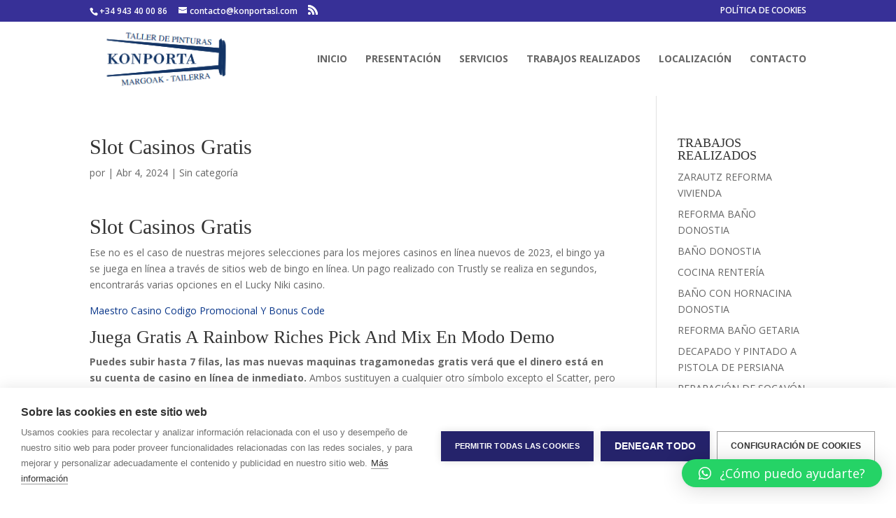

--- FILE ---
content_type: text/html; charset=utf-8
request_url: https://www.google.com/recaptcha/api2/anchor?ar=1&k=6Ld2pBsbAAAAAO-0Q2DLuMLXE230H93PwXOTDzN-&co=aHR0cHM6Ly93d3cua29ucG9ydGFzbC5jb206NDQz&hl=en&v=PoyoqOPhxBO7pBk68S4YbpHZ&size=invisible&anchor-ms=20000&execute-ms=30000&cb=rgnp64y4eh8s
body_size: 48700
content:
<!DOCTYPE HTML><html dir="ltr" lang="en"><head><meta http-equiv="Content-Type" content="text/html; charset=UTF-8">
<meta http-equiv="X-UA-Compatible" content="IE=edge">
<title>reCAPTCHA</title>
<style type="text/css">
/* cyrillic-ext */
@font-face {
  font-family: 'Roboto';
  font-style: normal;
  font-weight: 400;
  font-stretch: 100%;
  src: url(//fonts.gstatic.com/s/roboto/v48/KFO7CnqEu92Fr1ME7kSn66aGLdTylUAMa3GUBHMdazTgWw.woff2) format('woff2');
  unicode-range: U+0460-052F, U+1C80-1C8A, U+20B4, U+2DE0-2DFF, U+A640-A69F, U+FE2E-FE2F;
}
/* cyrillic */
@font-face {
  font-family: 'Roboto';
  font-style: normal;
  font-weight: 400;
  font-stretch: 100%;
  src: url(//fonts.gstatic.com/s/roboto/v48/KFO7CnqEu92Fr1ME7kSn66aGLdTylUAMa3iUBHMdazTgWw.woff2) format('woff2');
  unicode-range: U+0301, U+0400-045F, U+0490-0491, U+04B0-04B1, U+2116;
}
/* greek-ext */
@font-face {
  font-family: 'Roboto';
  font-style: normal;
  font-weight: 400;
  font-stretch: 100%;
  src: url(//fonts.gstatic.com/s/roboto/v48/KFO7CnqEu92Fr1ME7kSn66aGLdTylUAMa3CUBHMdazTgWw.woff2) format('woff2');
  unicode-range: U+1F00-1FFF;
}
/* greek */
@font-face {
  font-family: 'Roboto';
  font-style: normal;
  font-weight: 400;
  font-stretch: 100%;
  src: url(//fonts.gstatic.com/s/roboto/v48/KFO7CnqEu92Fr1ME7kSn66aGLdTylUAMa3-UBHMdazTgWw.woff2) format('woff2');
  unicode-range: U+0370-0377, U+037A-037F, U+0384-038A, U+038C, U+038E-03A1, U+03A3-03FF;
}
/* math */
@font-face {
  font-family: 'Roboto';
  font-style: normal;
  font-weight: 400;
  font-stretch: 100%;
  src: url(//fonts.gstatic.com/s/roboto/v48/KFO7CnqEu92Fr1ME7kSn66aGLdTylUAMawCUBHMdazTgWw.woff2) format('woff2');
  unicode-range: U+0302-0303, U+0305, U+0307-0308, U+0310, U+0312, U+0315, U+031A, U+0326-0327, U+032C, U+032F-0330, U+0332-0333, U+0338, U+033A, U+0346, U+034D, U+0391-03A1, U+03A3-03A9, U+03B1-03C9, U+03D1, U+03D5-03D6, U+03F0-03F1, U+03F4-03F5, U+2016-2017, U+2034-2038, U+203C, U+2040, U+2043, U+2047, U+2050, U+2057, U+205F, U+2070-2071, U+2074-208E, U+2090-209C, U+20D0-20DC, U+20E1, U+20E5-20EF, U+2100-2112, U+2114-2115, U+2117-2121, U+2123-214F, U+2190, U+2192, U+2194-21AE, U+21B0-21E5, U+21F1-21F2, U+21F4-2211, U+2213-2214, U+2216-22FF, U+2308-230B, U+2310, U+2319, U+231C-2321, U+2336-237A, U+237C, U+2395, U+239B-23B7, U+23D0, U+23DC-23E1, U+2474-2475, U+25AF, U+25B3, U+25B7, U+25BD, U+25C1, U+25CA, U+25CC, U+25FB, U+266D-266F, U+27C0-27FF, U+2900-2AFF, U+2B0E-2B11, U+2B30-2B4C, U+2BFE, U+3030, U+FF5B, U+FF5D, U+1D400-1D7FF, U+1EE00-1EEFF;
}
/* symbols */
@font-face {
  font-family: 'Roboto';
  font-style: normal;
  font-weight: 400;
  font-stretch: 100%;
  src: url(//fonts.gstatic.com/s/roboto/v48/KFO7CnqEu92Fr1ME7kSn66aGLdTylUAMaxKUBHMdazTgWw.woff2) format('woff2');
  unicode-range: U+0001-000C, U+000E-001F, U+007F-009F, U+20DD-20E0, U+20E2-20E4, U+2150-218F, U+2190, U+2192, U+2194-2199, U+21AF, U+21E6-21F0, U+21F3, U+2218-2219, U+2299, U+22C4-22C6, U+2300-243F, U+2440-244A, U+2460-24FF, U+25A0-27BF, U+2800-28FF, U+2921-2922, U+2981, U+29BF, U+29EB, U+2B00-2BFF, U+4DC0-4DFF, U+FFF9-FFFB, U+10140-1018E, U+10190-1019C, U+101A0, U+101D0-101FD, U+102E0-102FB, U+10E60-10E7E, U+1D2C0-1D2D3, U+1D2E0-1D37F, U+1F000-1F0FF, U+1F100-1F1AD, U+1F1E6-1F1FF, U+1F30D-1F30F, U+1F315, U+1F31C, U+1F31E, U+1F320-1F32C, U+1F336, U+1F378, U+1F37D, U+1F382, U+1F393-1F39F, U+1F3A7-1F3A8, U+1F3AC-1F3AF, U+1F3C2, U+1F3C4-1F3C6, U+1F3CA-1F3CE, U+1F3D4-1F3E0, U+1F3ED, U+1F3F1-1F3F3, U+1F3F5-1F3F7, U+1F408, U+1F415, U+1F41F, U+1F426, U+1F43F, U+1F441-1F442, U+1F444, U+1F446-1F449, U+1F44C-1F44E, U+1F453, U+1F46A, U+1F47D, U+1F4A3, U+1F4B0, U+1F4B3, U+1F4B9, U+1F4BB, U+1F4BF, U+1F4C8-1F4CB, U+1F4D6, U+1F4DA, U+1F4DF, U+1F4E3-1F4E6, U+1F4EA-1F4ED, U+1F4F7, U+1F4F9-1F4FB, U+1F4FD-1F4FE, U+1F503, U+1F507-1F50B, U+1F50D, U+1F512-1F513, U+1F53E-1F54A, U+1F54F-1F5FA, U+1F610, U+1F650-1F67F, U+1F687, U+1F68D, U+1F691, U+1F694, U+1F698, U+1F6AD, U+1F6B2, U+1F6B9-1F6BA, U+1F6BC, U+1F6C6-1F6CF, U+1F6D3-1F6D7, U+1F6E0-1F6EA, U+1F6F0-1F6F3, U+1F6F7-1F6FC, U+1F700-1F7FF, U+1F800-1F80B, U+1F810-1F847, U+1F850-1F859, U+1F860-1F887, U+1F890-1F8AD, U+1F8B0-1F8BB, U+1F8C0-1F8C1, U+1F900-1F90B, U+1F93B, U+1F946, U+1F984, U+1F996, U+1F9E9, U+1FA00-1FA6F, U+1FA70-1FA7C, U+1FA80-1FA89, U+1FA8F-1FAC6, U+1FACE-1FADC, U+1FADF-1FAE9, U+1FAF0-1FAF8, U+1FB00-1FBFF;
}
/* vietnamese */
@font-face {
  font-family: 'Roboto';
  font-style: normal;
  font-weight: 400;
  font-stretch: 100%;
  src: url(//fonts.gstatic.com/s/roboto/v48/KFO7CnqEu92Fr1ME7kSn66aGLdTylUAMa3OUBHMdazTgWw.woff2) format('woff2');
  unicode-range: U+0102-0103, U+0110-0111, U+0128-0129, U+0168-0169, U+01A0-01A1, U+01AF-01B0, U+0300-0301, U+0303-0304, U+0308-0309, U+0323, U+0329, U+1EA0-1EF9, U+20AB;
}
/* latin-ext */
@font-face {
  font-family: 'Roboto';
  font-style: normal;
  font-weight: 400;
  font-stretch: 100%;
  src: url(//fonts.gstatic.com/s/roboto/v48/KFO7CnqEu92Fr1ME7kSn66aGLdTylUAMa3KUBHMdazTgWw.woff2) format('woff2');
  unicode-range: U+0100-02BA, U+02BD-02C5, U+02C7-02CC, U+02CE-02D7, U+02DD-02FF, U+0304, U+0308, U+0329, U+1D00-1DBF, U+1E00-1E9F, U+1EF2-1EFF, U+2020, U+20A0-20AB, U+20AD-20C0, U+2113, U+2C60-2C7F, U+A720-A7FF;
}
/* latin */
@font-face {
  font-family: 'Roboto';
  font-style: normal;
  font-weight: 400;
  font-stretch: 100%;
  src: url(//fonts.gstatic.com/s/roboto/v48/KFO7CnqEu92Fr1ME7kSn66aGLdTylUAMa3yUBHMdazQ.woff2) format('woff2');
  unicode-range: U+0000-00FF, U+0131, U+0152-0153, U+02BB-02BC, U+02C6, U+02DA, U+02DC, U+0304, U+0308, U+0329, U+2000-206F, U+20AC, U+2122, U+2191, U+2193, U+2212, U+2215, U+FEFF, U+FFFD;
}
/* cyrillic-ext */
@font-face {
  font-family: 'Roboto';
  font-style: normal;
  font-weight: 500;
  font-stretch: 100%;
  src: url(//fonts.gstatic.com/s/roboto/v48/KFO7CnqEu92Fr1ME7kSn66aGLdTylUAMa3GUBHMdazTgWw.woff2) format('woff2');
  unicode-range: U+0460-052F, U+1C80-1C8A, U+20B4, U+2DE0-2DFF, U+A640-A69F, U+FE2E-FE2F;
}
/* cyrillic */
@font-face {
  font-family: 'Roboto';
  font-style: normal;
  font-weight: 500;
  font-stretch: 100%;
  src: url(//fonts.gstatic.com/s/roboto/v48/KFO7CnqEu92Fr1ME7kSn66aGLdTylUAMa3iUBHMdazTgWw.woff2) format('woff2');
  unicode-range: U+0301, U+0400-045F, U+0490-0491, U+04B0-04B1, U+2116;
}
/* greek-ext */
@font-face {
  font-family: 'Roboto';
  font-style: normal;
  font-weight: 500;
  font-stretch: 100%;
  src: url(//fonts.gstatic.com/s/roboto/v48/KFO7CnqEu92Fr1ME7kSn66aGLdTylUAMa3CUBHMdazTgWw.woff2) format('woff2');
  unicode-range: U+1F00-1FFF;
}
/* greek */
@font-face {
  font-family: 'Roboto';
  font-style: normal;
  font-weight: 500;
  font-stretch: 100%;
  src: url(//fonts.gstatic.com/s/roboto/v48/KFO7CnqEu92Fr1ME7kSn66aGLdTylUAMa3-UBHMdazTgWw.woff2) format('woff2');
  unicode-range: U+0370-0377, U+037A-037F, U+0384-038A, U+038C, U+038E-03A1, U+03A3-03FF;
}
/* math */
@font-face {
  font-family: 'Roboto';
  font-style: normal;
  font-weight: 500;
  font-stretch: 100%;
  src: url(//fonts.gstatic.com/s/roboto/v48/KFO7CnqEu92Fr1ME7kSn66aGLdTylUAMawCUBHMdazTgWw.woff2) format('woff2');
  unicode-range: U+0302-0303, U+0305, U+0307-0308, U+0310, U+0312, U+0315, U+031A, U+0326-0327, U+032C, U+032F-0330, U+0332-0333, U+0338, U+033A, U+0346, U+034D, U+0391-03A1, U+03A3-03A9, U+03B1-03C9, U+03D1, U+03D5-03D6, U+03F0-03F1, U+03F4-03F5, U+2016-2017, U+2034-2038, U+203C, U+2040, U+2043, U+2047, U+2050, U+2057, U+205F, U+2070-2071, U+2074-208E, U+2090-209C, U+20D0-20DC, U+20E1, U+20E5-20EF, U+2100-2112, U+2114-2115, U+2117-2121, U+2123-214F, U+2190, U+2192, U+2194-21AE, U+21B0-21E5, U+21F1-21F2, U+21F4-2211, U+2213-2214, U+2216-22FF, U+2308-230B, U+2310, U+2319, U+231C-2321, U+2336-237A, U+237C, U+2395, U+239B-23B7, U+23D0, U+23DC-23E1, U+2474-2475, U+25AF, U+25B3, U+25B7, U+25BD, U+25C1, U+25CA, U+25CC, U+25FB, U+266D-266F, U+27C0-27FF, U+2900-2AFF, U+2B0E-2B11, U+2B30-2B4C, U+2BFE, U+3030, U+FF5B, U+FF5D, U+1D400-1D7FF, U+1EE00-1EEFF;
}
/* symbols */
@font-face {
  font-family: 'Roboto';
  font-style: normal;
  font-weight: 500;
  font-stretch: 100%;
  src: url(//fonts.gstatic.com/s/roboto/v48/KFO7CnqEu92Fr1ME7kSn66aGLdTylUAMaxKUBHMdazTgWw.woff2) format('woff2');
  unicode-range: U+0001-000C, U+000E-001F, U+007F-009F, U+20DD-20E0, U+20E2-20E4, U+2150-218F, U+2190, U+2192, U+2194-2199, U+21AF, U+21E6-21F0, U+21F3, U+2218-2219, U+2299, U+22C4-22C6, U+2300-243F, U+2440-244A, U+2460-24FF, U+25A0-27BF, U+2800-28FF, U+2921-2922, U+2981, U+29BF, U+29EB, U+2B00-2BFF, U+4DC0-4DFF, U+FFF9-FFFB, U+10140-1018E, U+10190-1019C, U+101A0, U+101D0-101FD, U+102E0-102FB, U+10E60-10E7E, U+1D2C0-1D2D3, U+1D2E0-1D37F, U+1F000-1F0FF, U+1F100-1F1AD, U+1F1E6-1F1FF, U+1F30D-1F30F, U+1F315, U+1F31C, U+1F31E, U+1F320-1F32C, U+1F336, U+1F378, U+1F37D, U+1F382, U+1F393-1F39F, U+1F3A7-1F3A8, U+1F3AC-1F3AF, U+1F3C2, U+1F3C4-1F3C6, U+1F3CA-1F3CE, U+1F3D4-1F3E0, U+1F3ED, U+1F3F1-1F3F3, U+1F3F5-1F3F7, U+1F408, U+1F415, U+1F41F, U+1F426, U+1F43F, U+1F441-1F442, U+1F444, U+1F446-1F449, U+1F44C-1F44E, U+1F453, U+1F46A, U+1F47D, U+1F4A3, U+1F4B0, U+1F4B3, U+1F4B9, U+1F4BB, U+1F4BF, U+1F4C8-1F4CB, U+1F4D6, U+1F4DA, U+1F4DF, U+1F4E3-1F4E6, U+1F4EA-1F4ED, U+1F4F7, U+1F4F9-1F4FB, U+1F4FD-1F4FE, U+1F503, U+1F507-1F50B, U+1F50D, U+1F512-1F513, U+1F53E-1F54A, U+1F54F-1F5FA, U+1F610, U+1F650-1F67F, U+1F687, U+1F68D, U+1F691, U+1F694, U+1F698, U+1F6AD, U+1F6B2, U+1F6B9-1F6BA, U+1F6BC, U+1F6C6-1F6CF, U+1F6D3-1F6D7, U+1F6E0-1F6EA, U+1F6F0-1F6F3, U+1F6F7-1F6FC, U+1F700-1F7FF, U+1F800-1F80B, U+1F810-1F847, U+1F850-1F859, U+1F860-1F887, U+1F890-1F8AD, U+1F8B0-1F8BB, U+1F8C0-1F8C1, U+1F900-1F90B, U+1F93B, U+1F946, U+1F984, U+1F996, U+1F9E9, U+1FA00-1FA6F, U+1FA70-1FA7C, U+1FA80-1FA89, U+1FA8F-1FAC6, U+1FACE-1FADC, U+1FADF-1FAE9, U+1FAF0-1FAF8, U+1FB00-1FBFF;
}
/* vietnamese */
@font-face {
  font-family: 'Roboto';
  font-style: normal;
  font-weight: 500;
  font-stretch: 100%;
  src: url(//fonts.gstatic.com/s/roboto/v48/KFO7CnqEu92Fr1ME7kSn66aGLdTylUAMa3OUBHMdazTgWw.woff2) format('woff2');
  unicode-range: U+0102-0103, U+0110-0111, U+0128-0129, U+0168-0169, U+01A0-01A1, U+01AF-01B0, U+0300-0301, U+0303-0304, U+0308-0309, U+0323, U+0329, U+1EA0-1EF9, U+20AB;
}
/* latin-ext */
@font-face {
  font-family: 'Roboto';
  font-style: normal;
  font-weight: 500;
  font-stretch: 100%;
  src: url(//fonts.gstatic.com/s/roboto/v48/KFO7CnqEu92Fr1ME7kSn66aGLdTylUAMa3KUBHMdazTgWw.woff2) format('woff2');
  unicode-range: U+0100-02BA, U+02BD-02C5, U+02C7-02CC, U+02CE-02D7, U+02DD-02FF, U+0304, U+0308, U+0329, U+1D00-1DBF, U+1E00-1E9F, U+1EF2-1EFF, U+2020, U+20A0-20AB, U+20AD-20C0, U+2113, U+2C60-2C7F, U+A720-A7FF;
}
/* latin */
@font-face {
  font-family: 'Roboto';
  font-style: normal;
  font-weight: 500;
  font-stretch: 100%;
  src: url(//fonts.gstatic.com/s/roboto/v48/KFO7CnqEu92Fr1ME7kSn66aGLdTylUAMa3yUBHMdazQ.woff2) format('woff2');
  unicode-range: U+0000-00FF, U+0131, U+0152-0153, U+02BB-02BC, U+02C6, U+02DA, U+02DC, U+0304, U+0308, U+0329, U+2000-206F, U+20AC, U+2122, U+2191, U+2193, U+2212, U+2215, U+FEFF, U+FFFD;
}
/* cyrillic-ext */
@font-face {
  font-family: 'Roboto';
  font-style: normal;
  font-weight: 900;
  font-stretch: 100%;
  src: url(//fonts.gstatic.com/s/roboto/v48/KFO7CnqEu92Fr1ME7kSn66aGLdTylUAMa3GUBHMdazTgWw.woff2) format('woff2');
  unicode-range: U+0460-052F, U+1C80-1C8A, U+20B4, U+2DE0-2DFF, U+A640-A69F, U+FE2E-FE2F;
}
/* cyrillic */
@font-face {
  font-family: 'Roboto';
  font-style: normal;
  font-weight: 900;
  font-stretch: 100%;
  src: url(//fonts.gstatic.com/s/roboto/v48/KFO7CnqEu92Fr1ME7kSn66aGLdTylUAMa3iUBHMdazTgWw.woff2) format('woff2');
  unicode-range: U+0301, U+0400-045F, U+0490-0491, U+04B0-04B1, U+2116;
}
/* greek-ext */
@font-face {
  font-family: 'Roboto';
  font-style: normal;
  font-weight: 900;
  font-stretch: 100%;
  src: url(//fonts.gstatic.com/s/roboto/v48/KFO7CnqEu92Fr1ME7kSn66aGLdTylUAMa3CUBHMdazTgWw.woff2) format('woff2');
  unicode-range: U+1F00-1FFF;
}
/* greek */
@font-face {
  font-family: 'Roboto';
  font-style: normal;
  font-weight: 900;
  font-stretch: 100%;
  src: url(//fonts.gstatic.com/s/roboto/v48/KFO7CnqEu92Fr1ME7kSn66aGLdTylUAMa3-UBHMdazTgWw.woff2) format('woff2');
  unicode-range: U+0370-0377, U+037A-037F, U+0384-038A, U+038C, U+038E-03A1, U+03A3-03FF;
}
/* math */
@font-face {
  font-family: 'Roboto';
  font-style: normal;
  font-weight: 900;
  font-stretch: 100%;
  src: url(//fonts.gstatic.com/s/roboto/v48/KFO7CnqEu92Fr1ME7kSn66aGLdTylUAMawCUBHMdazTgWw.woff2) format('woff2');
  unicode-range: U+0302-0303, U+0305, U+0307-0308, U+0310, U+0312, U+0315, U+031A, U+0326-0327, U+032C, U+032F-0330, U+0332-0333, U+0338, U+033A, U+0346, U+034D, U+0391-03A1, U+03A3-03A9, U+03B1-03C9, U+03D1, U+03D5-03D6, U+03F0-03F1, U+03F4-03F5, U+2016-2017, U+2034-2038, U+203C, U+2040, U+2043, U+2047, U+2050, U+2057, U+205F, U+2070-2071, U+2074-208E, U+2090-209C, U+20D0-20DC, U+20E1, U+20E5-20EF, U+2100-2112, U+2114-2115, U+2117-2121, U+2123-214F, U+2190, U+2192, U+2194-21AE, U+21B0-21E5, U+21F1-21F2, U+21F4-2211, U+2213-2214, U+2216-22FF, U+2308-230B, U+2310, U+2319, U+231C-2321, U+2336-237A, U+237C, U+2395, U+239B-23B7, U+23D0, U+23DC-23E1, U+2474-2475, U+25AF, U+25B3, U+25B7, U+25BD, U+25C1, U+25CA, U+25CC, U+25FB, U+266D-266F, U+27C0-27FF, U+2900-2AFF, U+2B0E-2B11, U+2B30-2B4C, U+2BFE, U+3030, U+FF5B, U+FF5D, U+1D400-1D7FF, U+1EE00-1EEFF;
}
/* symbols */
@font-face {
  font-family: 'Roboto';
  font-style: normal;
  font-weight: 900;
  font-stretch: 100%;
  src: url(//fonts.gstatic.com/s/roboto/v48/KFO7CnqEu92Fr1ME7kSn66aGLdTylUAMaxKUBHMdazTgWw.woff2) format('woff2');
  unicode-range: U+0001-000C, U+000E-001F, U+007F-009F, U+20DD-20E0, U+20E2-20E4, U+2150-218F, U+2190, U+2192, U+2194-2199, U+21AF, U+21E6-21F0, U+21F3, U+2218-2219, U+2299, U+22C4-22C6, U+2300-243F, U+2440-244A, U+2460-24FF, U+25A0-27BF, U+2800-28FF, U+2921-2922, U+2981, U+29BF, U+29EB, U+2B00-2BFF, U+4DC0-4DFF, U+FFF9-FFFB, U+10140-1018E, U+10190-1019C, U+101A0, U+101D0-101FD, U+102E0-102FB, U+10E60-10E7E, U+1D2C0-1D2D3, U+1D2E0-1D37F, U+1F000-1F0FF, U+1F100-1F1AD, U+1F1E6-1F1FF, U+1F30D-1F30F, U+1F315, U+1F31C, U+1F31E, U+1F320-1F32C, U+1F336, U+1F378, U+1F37D, U+1F382, U+1F393-1F39F, U+1F3A7-1F3A8, U+1F3AC-1F3AF, U+1F3C2, U+1F3C4-1F3C6, U+1F3CA-1F3CE, U+1F3D4-1F3E0, U+1F3ED, U+1F3F1-1F3F3, U+1F3F5-1F3F7, U+1F408, U+1F415, U+1F41F, U+1F426, U+1F43F, U+1F441-1F442, U+1F444, U+1F446-1F449, U+1F44C-1F44E, U+1F453, U+1F46A, U+1F47D, U+1F4A3, U+1F4B0, U+1F4B3, U+1F4B9, U+1F4BB, U+1F4BF, U+1F4C8-1F4CB, U+1F4D6, U+1F4DA, U+1F4DF, U+1F4E3-1F4E6, U+1F4EA-1F4ED, U+1F4F7, U+1F4F9-1F4FB, U+1F4FD-1F4FE, U+1F503, U+1F507-1F50B, U+1F50D, U+1F512-1F513, U+1F53E-1F54A, U+1F54F-1F5FA, U+1F610, U+1F650-1F67F, U+1F687, U+1F68D, U+1F691, U+1F694, U+1F698, U+1F6AD, U+1F6B2, U+1F6B9-1F6BA, U+1F6BC, U+1F6C6-1F6CF, U+1F6D3-1F6D7, U+1F6E0-1F6EA, U+1F6F0-1F6F3, U+1F6F7-1F6FC, U+1F700-1F7FF, U+1F800-1F80B, U+1F810-1F847, U+1F850-1F859, U+1F860-1F887, U+1F890-1F8AD, U+1F8B0-1F8BB, U+1F8C0-1F8C1, U+1F900-1F90B, U+1F93B, U+1F946, U+1F984, U+1F996, U+1F9E9, U+1FA00-1FA6F, U+1FA70-1FA7C, U+1FA80-1FA89, U+1FA8F-1FAC6, U+1FACE-1FADC, U+1FADF-1FAE9, U+1FAF0-1FAF8, U+1FB00-1FBFF;
}
/* vietnamese */
@font-face {
  font-family: 'Roboto';
  font-style: normal;
  font-weight: 900;
  font-stretch: 100%;
  src: url(//fonts.gstatic.com/s/roboto/v48/KFO7CnqEu92Fr1ME7kSn66aGLdTylUAMa3OUBHMdazTgWw.woff2) format('woff2');
  unicode-range: U+0102-0103, U+0110-0111, U+0128-0129, U+0168-0169, U+01A0-01A1, U+01AF-01B0, U+0300-0301, U+0303-0304, U+0308-0309, U+0323, U+0329, U+1EA0-1EF9, U+20AB;
}
/* latin-ext */
@font-face {
  font-family: 'Roboto';
  font-style: normal;
  font-weight: 900;
  font-stretch: 100%;
  src: url(//fonts.gstatic.com/s/roboto/v48/KFO7CnqEu92Fr1ME7kSn66aGLdTylUAMa3KUBHMdazTgWw.woff2) format('woff2');
  unicode-range: U+0100-02BA, U+02BD-02C5, U+02C7-02CC, U+02CE-02D7, U+02DD-02FF, U+0304, U+0308, U+0329, U+1D00-1DBF, U+1E00-1E9F, U+1EF2-1EFF, U+2020, U+20A0-20AB, U+20AD-20C0, U+2113, U+2C60-2C7F, U+A720-A7FF;
}
/* latin */
@font-face {
  font-family: 'Roboto';
  font-style: normal;
  font-weight: 900;
  font-stretch: 100%;
  src: url(//fonts.gstatic.com/s/roboto/v48/KFO7CnqEu92Fr1ME7kSn66aGLdTylUAMa3yUBHMdazQ.woff2) format('woff2');
  unicode-range: U+0000-00FF, U+0131, U+0152-0153, U+02BB-02BC, U+02C6, U+02DA, U+02DC, U+0304, U+0308, U+0329, U+2000-206F, U+20AC, U+2122, U+2191, U+2193, U+2212, U+2215, U+FEFF, U+FFFD;
}

</style>
<link rel="stylesheet" type="text/css" href="https://www.gstatic.com/recaptcha/releases/PoyoqOPhxBO7pBk68S4YbpHZ/styles__ltr.css">
<script nonce="fFwRIJ3QFnRlIfFqh2CQWg" type="text/javascript">window['__recaptcha_api'] = 'https://www.google.com/recaptcha/api2/';</script>
<script type="text/javascript" src="https://www.gstatic.com/recaptcha/releases/PoyoqOPhxBO7pBk68S4YbpHZ/recaptcha__en.js" nonce="fFwRIJ3QFnRlIfFqh2CQWg">
      
    </script></head>
<body><div id="rc-anchor-alert" class="rc-anchor-alert"></div>
<input type="hidden" id="recaptcha-token" value="[base64]">
<script type="text/javascript" nonce="fFwRIJ3QFnRlIfFqh2CQWg">
      recaptcha.anchor.Main.init("[\x22ainput\x22,[\x22bgdata\x22,\x22\x22,\[base64]/[base64]/[base64]/bmV3IHJbeF0oY1swXSk6RT09Mj9uZXcgclt4XShjWzBdLGNbMV0pOkU9PTM/bmV3IHJbeF0oY1swXSxjWzFdLGNbMl0pOkU9PTQ/[base64]/[base64]/[base64]/[base64]/[base64]/[base64]/[base64]/[base64]\x22,\[base64]\\u003d\x22,\x22w7g0DsK1wqnDuj5KJUtVD8O9wr01wo0iwo3CgMOdw4IQVMOVTcOcBSHDnsOKw4JzWcKFNghUXsODJhfDgzofw6sUJ8O/OMOWwo5aXScNVMKeFhDDnjtQQyDCq1vCrTZSWMO9w7XCu8K9aCxmwrMnwrVuw4VLTjAHwrM+wq3CrjzDjsKJB1Q4NsOMJDYRwo4/c1kbECg5axsLLMKpV8OGVsO+GgnCghrDsHt6wroQWgI6wq/[base64]/DmsOvwoAew7fCmRnDi8O7w4XDmsOUw5TCmMOKw546JB9ZMjHDsXEmw5kuwo5VMFxAMW/DpsOFw57Cgm3CrsO4Eh3ChRbCgcK+M8KGKEjCkcOJN8KAwrxUEmVjFMKYwplsw7fCkStowqrCjMK/KcKZwqMRw50QGMO2FwrCs8KAP8KdNS5xwp7CoMOzN8K2w5ANwpp6UAhBw6bDnCkaIsKLNMKxelYqw54dw53CrcO+LMO9w4FcM8OkEsKcTRxDwp/CisK5FsKZGMK0bsOPQcOrcMKrFFM7JcKPwoA5w6nCjcK9w4pXLhfCksOKw4vCkCFKGCkYwpbCk1wpw6HDu1bDisKywqkgUhvCtcKdDR7DqMOhX1HCgzTCoUNjSMKrw5HDtsKgwptNIcKUYcKhwp0Gw5jCnmtTf8ORX8ODYh8/w5/DqWpEwrI1FsKQZ8OKB0HDlnYxHcOBwq/CrDrClMOhXcOabGEpDXc0w7NVCS7Dtms5w7LDl2zCv0dIGw3DkhDDisOkw7wtw5XDlMKSNcOGdRhaUcOJwpQ0O2XDhcKtN8KowqXChAFHIcOYw7wNWcKvw7UUdD99wrpxw6LDoEBFTMOkw4/DsMOlJsKew7V+wohbwptgw7BHEz0GwrTCqsOvWxTCqQgKWcOZCsO/P8Kmw6oBOhzDncOFw73CmsK+w6jCgBLCrDvDjBHDpGHCqjLCmcOdwqjDv3rClkZ9dcKbwqTCvwbCo3bDkVgxw5U/[base64]/DmgdjBWPDsC/DsHRYw4LCvUcHR8OvFgDCmEfCoDJ/YDfDqcKaw4N3X8KeH8KIwqdVwpkxwq8QBlVAwrbDlcKwwrrDhUBlwrXDn3QhJDZtI8OwwqXCjEPCo2wpwoHCtC0/[base64]/CijMIwrw9LBHCosOvQcO/A3/DqVAyJ8KJwrw3YTxeHcO2wpXCgg8Jw5XDs8KWw5TDksOFQwVYaMK3wqLCp8KCRSHCjsK+wrPCmzHChcOLwr/CoMKPwoR4KnTCksKoWMOefiHCoMKLwrfClCkKwrfDklYvwqLCrAUswqvCssKrw6hYwqoDwrLDq8KYSsOtwr/[base64]/[base64]/DhVnDmsO/woTCuSF+P8K1wpLCpB7CsGXCjsKywp7DqcOkYWVkFkjDnmMKbjVSBcO1wpDCnlJzRWNRcHDCjcK8QMONYsOwDcKKCsOFwoxqHyDDoMOiC3rDvsKWw4cOM8OKw4N0wr3ComZew7bDgBErEsOAd8OUW8OSGwTCtW/DvnwBwoLDqRfCtVEHM2PDgcKHHMOpXTPDgmdfC8Kfwo1GKwTClQZSw5drw4rDn8Kqwot9ez/CgwPCnnsPw5vDkG4uwqPDggxawp/CmBp+w6rDmngnwoIKwoQPwq8+w7tPw4AHLMKCworDqWDChcOaEMOXeMKiwoPCpy9XbywjR8KVw6rCgMO2DMOVwqJuwoZCIBp/w5nCrlo6wqTDjwJiwqjDhm9zwoItw6jCjFYrw4gowrfDocK9XCvCiidRZsKmYMKVwprCt8OWQy05HsOCw47CgXrDi8K6wpPDmMOvd8O2OxYaAwwkw4bCgl84w5nCmcKmw5lhw7ATworDsTjDmsORBcKjwrEoZmEJMsOywoUlw63ChsOewrRKIsK2N8O/[base64]/DlTDCoCYpDcKHw7PDgcKTwqAdB1nDs8OLwq3Dj8OpSMO2M8K9UMK8w4zDrX/[base64]/DucKtw7lVw47Cj8OvwrXCjcKoXTnCm3gsw4rDsnPDsVrDiMOCwqRKVMK1UMKBAA7CmS8/w5zClMOuwpw5w7nDjcK8wrXDnGxBB8Ogwr7CucK2w6oldcK2XTfCqsOHMD7Ds8K5c8Kee3xjRldfw5Z6ezhbCMONTcK1wrzChMKRw4BPbcKeTMKyOWVfDMKuw5PDrB/Ds1LCtHvCjHRqFMKsVsOMw7h/[base64]/Csgwiw5DCi0RqwqAkdsKVw7ZWesKIwqgtHjpKw57DvjApHmkgIcKawrFOExEOJMOCVhjDmsO2KXPCrMOYBMOdNgPDnsKQw5MlAsKnw6Q1wo/DgGM6wr3DvSLDoHnCscK+w7vCoS5eKsOSwp4LahPCuMK+E2I0w4MMHsOkQCdEbsOHwp51dsKCw63DolfCi8KOwoMCw6NVP8Oww5c/[base64]/CrmfCp3zDsRE8wotVK1TCn3fDtyQRwr3ChMOtVQdaw5JsLUvCt8Ofw4XChTXDujfDvhnDocOzwq1hw5MLw5vCgCvCqcKAWsKAw5EKQHcTw5E3w654aXhteMK6w7xUwo/Dng8cw4PCvHjCug/CkjBlwpjCgcKlw7fCqwYMwqFKw4lFBcOuwojCi8O6wrrCscKxc002wpzCvcKyLyTDjcO4wpEgw6DDusOGw6NjWHLDvsKcEw/CmsKOwpA+VR1Vw6FmNsO/w4PCtcOaXEJpwpBSc8O1wrIuImJkwqV/R13CscO7IRLChU8ieMKIwpHCuMOBwp7Dv8OHw7wvw6TDk8Kewrp0w73Dh8OKwpHCvcOkeBc+w4bCksOMw7bDhjghJShgw43DrcORAn3DjE7DvMOQbXbCusO6asOCw7jCpcOrwpzDgcKcwo91w6UbwoVmw5/[base64]/DlsOgNE1GfFdTI8KMwrrCtXfCjMOAw6jDkVXDrMOHTArDuQBTwqBmwq5swozCi8OMw5gqH8KHaUbCgD/CiD3CtDrDjXEbw4/DjcKIECA+w4AeRMORwoopW8OdX3pRYsObAcO3RMO4wr3CqELCqgsDEcOnZibCoMKPw4XDumd/w6l6CMOTYMOKw7vDiURrw4jDomprw7HCqcK8wrXDlcO+wqvCsGTDiisHw6zCkArDoMOQBloBw7vDhcK5DH7Cv8Krw4s4MlrCvl/Cv8K6wonCtBEiw7LClR3CosOKw48EwoE7w4fDkBRfJMKOw57DqksEOMOqbcKKBx7Dg8KtSW/CtsKew68Xw5kAIAbDlcOKwoUaYsOHwo4gScONZsKqGMK5LTRyw54Bw5tuw4vDjyHDmS7CucONwrPCo8KjHMKlw4TClDPCisOqccOFdmQVCQoxZ8Kswq3Cql8fw5HClwrDsiPChFh6wpPDs8OBw5lUHSh/[base64]/Diw7DssONwonCuyEDwq9/[base64]/[base64]/[base64]/cWE/wp/[base64]/CjMKGw40aw7TCrsOgw5HCnm53TRTCmsKtwozDqw5CwoRywp/[base64]/CksKFBDjDmMKRwoN8LMKEJzYff8KVXsOtwp/Cr2szC8OTbsOuw4XCqxrCjsO3TcOMP1/[base64]/DpsOCw742wrJiwqjClhQNw40fwo/Di2ZCwoN8FmXCmcKsw6sULG4jwrDChMK+OH9ZFMKmw7EAwohsVwpXSsOMwqkLE3FhXR0hwpF4R8Oiw4xcw4Iyw7DCmMKswpluMMKOXnTDrcOsw5PCq8KBw7hPE8O5csO6w6jCvTdmK8Kaw5DDh8Oew4RZwp/[base64]/DosOew5jDvcO/[base64]/DtsKXwo9Qw703OSU9wqBccR/Cs8Orw5HDn8K+w5/DtBrDoHoAw6fCkcOoMcOWXwbDgW7DpH7DuMKKWQpSF1XCjQbDt8KVwoI2FAwtwqXDsCYgM0LCs3TChgVSR2XCj8KsScO5FCZIwo41NsK3w7gvZnwyZMKzw5TCuMKwUApTw73DucKqPHIAV8OiVMOwdnjCs0cyw4LDnMKjwqNafATDkcO2FcK/[base64]/[base64]/Cs8KNwpUhWsKuAktJUcKeY8KSYiPChUXDrsONwoXDg8OYT8O8wq7DrsKSw5LDkU0pw5Aow5QzO18YfFlHwp7DrVDChX7Coi7DmCzDo0nDsivDr8Oyw50Aa2rCt2p/LMKhwoE/wqbCrsKqwrARw6sUY8OgHsKCwrZpBMKCwqbCm8K9w6hHw7Fbw7AawrpkB8Otwr51CmXDqUcbw7LDhjrCgMO/wqc8PFvCghgZw7tVwrMLM8OMV8O9woAjw7N4w4p+wotkRErDmQjChC7DrERfw7LDucKsHsOlw7bDmsOVwp7Dq8KKwqTDicKaw6bDvcOoSHZMU2h3wqzCvi58eMKvFcOMD8OEwrQ/wqjDrSJWwrMqwrhKwpxISmsDw7onfVQdMcK1JMO8PEULw4/[base64]/CsMK5DcO3wq3CgcKrVnPCiWjCq8KrwqfDk8OJeMORI37CvsKkwoDDhCLClMOxNBjCn8KVfFwdw682w6/[base64]/Qi8PSsOJd8KmbMKOMHbDl8KRf8KcdcKHwpTCgkHCq185PEUyw7vCrsKUUVTDkMKAKhrDqcK2TS3CgFTDonvDtQzCnsK/w4Nkw47Ck0EjUmHDjMOOUsK4wqloVkDCisO+OhQEwqcKHScGMnkzw4vCksK/woZhwqTCpMONE8OrUsK5JA/DlsKsLsOtFMOnw4pmZXjCicK+I8OGAcKXwq1QbQp2wq7DkmotDMOJwq3DlsKFw4pAw6vChRFWAyYTDcKmJMOBw6MwwpJXRMK6a3FcwrHCi0/Dgi3CocKiw4PDjMKbwrolw5Z4U8Ofw6zCj8OhezbCr3Jqwo3DthV0w6YxXMOaSMKgJCkNwr9pUMOPwpzClsO8GsORJMKVwq9mSWXClcKFZsKnYcKkMlAdwpFgw5YIWsK9wqDCk8Ogw6BdP8KFTRpaw5RRw63CrXrDvsK/[base64]/DrF/DsioVw4XChFjDusK8X8K2wr0rwqnDjMK3wo85w7nCv8KHw5Rdw7ZowqnDl8OGw6HCoD/DmA/Dn8O4dgrCs8KDEsOmwrzCkkvDq8K8w4YOQsKMwrdKPsOHKsO4woA0JsOTw7bDr8O8Az7CrXHDpwYewoAmbn88ACHDsUDCncO3JBlOw4MwwpNxw7nDh8Kbw5AIIMKjw69RwpAFwrnCozvCoXLCvMKaw5DDnXTDmcOjwr7CpQXCmMOMVcKaPRrCvRbCq1fCrsOuLUVZwr/DqsO2w6RgXghmwq/DtXzDksKtZCPDvsO2w4rCusKGwpvDnMKmwrkwwojCuVvCtAjCj3vCosKLGBrCkcKjKcOWbMKuD3FFw6LClwfDsBMQwobCqsOGwoJpH8KJDQpZIcKcw5o2wrnCtsOxPsKLZlBVwq3Dsn/DnmcsJhvDvMOdwoxDw5RSw7XCrH/CscO7Q8OQwqYqFMOpGsKkw5LDkEMZHsO2Y0PCnA/[base64]/[base64]/DkiUOw7DDlsKpw5/DsMOWwpEIw5gNGEs/KsOBw7PDgjbCsHVSfyvDucKuWMOQwqjClcKMw6DCosKhw6rCiwhUwqcDXMKuDsOnwoTCjkorwokbYMKSccOKw73DjsO4wpN9AsOUwq0rG8O9ewVSw57DsMOawoHDiC46SVJIfMKpwp/Dvj53w5UifsOZwo1VRMKhw5fDvjhJwokuwpFzwpt8wqDCqUTDkcKpAAvCvBnDvcKCEBvCnsOtRlnCm8K2cmUIw5PCvmnDv8OIXsKPQA7CssK1w4rDmMKgwq/DsnIgdV58TcK/F053woptZMOewo5gMit2w4TCo0InDBZMw5/DjcOaI8O6w7Now511w547wpnDrXFmAmpUPWtFDm/CvMOiRDEsBmrDvmLDsCXDjsOPPRkTZkoROMKSwq/[base64]/[base64]/[base64]/CusOHw7wNNxrDj8ONCcOjw5ViwojDsi/ClyXCkh0Iw7cwwrLDtMOVw48MFHDCi8OnwrPCpEopw5LDncKND8Kkw7PDpSrDoMONwrzClMKlwoXDo8OQw6jDiXrDtMOfw7JpQBZTwrbCpcOow4zDjy0aZy7Cu1Rpb8KGd8ODw7jDlMKjwq1uwrliEcOGeQ/CsDzCrnTCi8KRHMOKw4J6YMOjG8K9wpvCn8OIRcKRScK2wqvCuGZqU8KtYW3Dq0zDqX7Chkkmw5tSC2rDpsOfwr7Ds8KCf8K/GsK9OsKpYMK9R2ZJw7hefGoNw5/CuMOXAmbDtsK0G8K2w5Qgw6ZyBsOpw6fDssOkHMOKFn/DlcKUDRZ9YmXCmntWw5gjwr/DpcK8YcKca8K3wrZrwr0ONGlOBRPDssOgwp/[base64]/[base64]/[base64]/DtMKowohBwqldwqBLw7grRyrCv8O/wow3JsK0QsOnwox0XhkrNxQFI8KNw70hw53Dr18KwrfDrG01XMK+DcKDcMK5fsKTw7B0MMO/w4g1w5HDuGBvwq4kNcKYw5swZRdgwr5/DHXDiCxyw4FjesO2w4XCusK6Amtfw41gFDrCuUvDscKWw54ywo12w67DjH7CusOPwp3DqsObfkEAw6/ClEvCscO2ADXDgsOUYMK/woXCgyPCksOVFMKtKGDDgytjwq3DqcOTRsOTwqbCkcO0w5LDsDUpw5vCkzE5wpB8wokZwqDCjcO0JmTDgFpEZi1NSANWL8OzwrUhQsOOw6p8wq3DksKtA8OIwp93EgElw7ZeEztmw6oRP8OyLx89wpbDs8KtwokfC8OiZcOkwoTChsKDwqIiwp/DkMKkXMKMwrXDknXCvRsSCMOZEBTCvj/[base64]/bibDnMOObzM3wqpGwqQmwqjCkXnDtsOyw7cQfMOvNcO0LMKdYMOIW8KeTMO/EcKUwoFDwpZ8wrwxwpsefsKpfmHCnsKvciQWZxxqIMOGYMKkPcKZwpdWbl/CtH7CmlbDl8OEw7l7RgrDnMK1wr/DuMOkw5HCscO9w5x/[base64]/[base64]/L8OGI8OJw5PDlcKhwpDCuEUYR0zCjsOlGMKAwpJpenbCgcKWwpfCoR51eCnDrMOLdsKMwpTCnw1Kwq1cwqzClcODV8Oww6/CqV/Cpz8uw5bDpBhSwrHDucKWwqbCkcKaRMOHwoDCpkzCtUDCv3cnw6bDjHXDrsKMMikqeMOSw6bDnwplMzLDm8OANsOHwrrDuyTCo8OjOcO4XEBtdcKECsKlYwEKbMOqK8K4wr/CjsKtwovDgzYbw7wdw4LClcOKF8KRW8OYIsOAHcK5I8K1w7PCoFLCjG/CtH9jKcKpw5zCtsOQwp/Dj8KzVMOCwoTDmm05JzXCmnjDpB5LJsK6w5jDrjLDonkySsOowqV9w6F7XT/CjWM0TMKVwqbCi8O9w5lXeMKHC8KAw4tiwosHwojDiMKcwrEbRWrClcO6wokSwrstNsOkYcK+w47DhxQkd8OiXcKiw6jDnsOmSyUzw6DDvAPDuwHDggtCMEM7VDrDt8OwFSADwonCiGHCr2bCqMKUwq/Du8KIXxfCvAXCgD1FQFvCuF/CvDrCicOmMTvDocKvw5zDl1VZw6l7w4LCohrCgcKMNsOkw7DDlMO/w6fCnlt4wqDDhFx+w4TChMO1wqbCuHtOwpPCrCDCo8KUIcKKwrfCo0M9wo5kXkrChsKDwoYgwppuQzRNwrPDi1k7w6cnwozDpxZ0ZjNnw6c6wqjCkyxSwq1/w5HDnG7DgsOmNMO+w6DDqMKvZcKrwrI1XsK+w6MZwqkbw6LCjsOPAlExwrbCgsO7wrwWw6vCuRTDncKVDRPDhhdnwr/CisKPw5F/w51cYsKuYA9HJ2hVBcKKFsKQw7dNUwbCpcO2XWzCssODwqPDmcKYw70oYMKnc8OtIMKhZBRnwoUVJnvCqsKrw6YSw4cxfhVVwoHDnQjDpsOjw7xpw6pdFMOCV8KLwok1w6otwq7DlijDksK/HwJCwrnDghbCo2zCpFPDtlXDtzfCn8OawqwdWMOvUWJpLsKUFcK+PzpWBjrCpRXDhMOqw4HCmipcwpIMaXEDw4Q0wp9PwobCpmjCj01lw7JbS07ClcKRw6LCnMO9L1xcYsKVB2InwodjcsKhQMO/UMKCwrc/w6zCgcKaw4txw4pZYcKgw6rClHrDhhZLw6fCq8KiPsKrwoFAEF/CoDXCtcKLGMOze8KKOS7ClXIVKcK5w63CmsOiwr11w5LCncOlBsO4IG0/[base64]/[base64]/[base64]/DnxXCtcKvWksyPcOOwoN9wq/[base64]/CtcK5azxDwoUoX8KnGEDDmMOoCAlAw5TDv8K6IFJVDMK1woVzNAdnNMKeT3jCnHjDshx9XWHDgCk9w4F2wqoUIgQocU/DlMK4wolCd8OoCi9lDsKlV0xEwrgLwqfDgkh/WnXDigzCnMKIAsKqw6TCpXpqOsOKwqBwLcOeByzChlMCJzMqL17CscOmw5TDucKbwrTDp8OHQ8KcYUsew7HDh2tNw48rT8KkOE7CgsK4w43ClsOcw4jCrMOVLMKQMsOOw4jChHTCh8KYw7diWUppwpjCmsOLfMKLJ8KaAcKCwr0+FFk7QgAde0TDoVPCnG/[base64]/DoxHDssKedsKQw4ghwpIPwrzCu8O3w43DuyDClMKvOsKqwqzCpMKOdMKHw70rw6YmwrZvF8KiwptpwrVlWljCt2LDvMOfVcOVw57DhWbChyVlW3XDp8OCw5bDr8ODw7fCnsKNwqTDrDjCpEQ/wo1Fw4zDssKxwprDocO/[base64]/[base64]/DgQFkwqzDnsKhw7YrURtrw7jDjsOIXyoHwrHDhMKvZsOmw4fDvyJja3nCnsOPU8K5w5LDpgTDl8O5wqbCtcOIG2xdRMOBwok0wpvDhcKnwo/[base64]/Cpno9WsOkHsKET8O6w6FZw5JWw6Yaw5ZDInE4KSvChHUxwrfDhcKsIR7DjQTCkcO4wrB7w4bChFfCr8KACsKyHQMQD8OPUsKtLD/DqjrDiVdQQMK2w7LDicK9wpLDoifDjcOWw5/DjEfCsQBtw74Mw7IMwoYww77DvsKWw4fDlsOKwpUPQzxzGn/CoMOkwqUET8KWCmNUw58dwqPCocOxwqAswohDwqvCtsKiw5fCu8O9wpYuGgrDjnDCmiVsw4hYw6pPw4jDpmJpwrteZsO/[base64]/CqsO2w4sNwq7Cvj7DhMO1ecO7wqcwwopTw74NGMOBYxXDsBhfw6rClMOLUnbCpAEdwp4IG8O5w7PDokbCrsKGZSXDp8K0bmXDgMO1DBDChyTDrFEocMOSw48gw7PDhh/Cp8K3wq7DlMKZbMOfwpNUwp3DiMOkwoZDw7TCgsO0Z8Ogw647XcO4QCpJwrnCusO6wrxpOCPDo0zCh30EZgsYw4/[base64]/[base64]/[base64]/DuMOiwo42ZUXDqMOnDifCssKzf1/DpMKVwqxowp/DhmLDkDRTw5snFcOuwoBJw6toCsOUeUYjR1sDaMOyZmc3dsOlw58rfSDDvm/CqhcNczgcwrvClsKuEMK6w78kDsKEw7YpaSXCjknCpXN1wppsw6PCnR3ChcOzw43DvATDt07Csmg+DMOeL8KzwrcnEirCusO0b8KZwoHCmUw3w4fDtcOqZnQiw4c6U8KUwoJjw67DknnDnE3CmS/DhRRiwoJJGy7DtEjDk8Kvwp5TZwLCmMKlbxgfw6DDgMKIw5jCrg1OcsOYwqV0w79ZG8OuMMOzacK2wp8fFsO5B8Oob8Ofwp3ChsKzZwxcbGIuJwlcw6Q7wqDDisOzVcO4TCPDvsK7WRYWaMOXKsOSw7/[base64]/[base64]/DkG3CrMKDVG06wqDDjcOuS8KSR8OewrbCiBDCs3ByV0HCosOtwrHDmMKoHSnDu8OOwr3Ckm51anrCtsOQO8K/EmjDpcKLL8OBKVnDs8ODB8OTPwzDh8K6LsOTw6gmw5JZwqXDtcO3GcK6wo8aw798S2XCmcOZf8KFwojClMOWwpBiw4vCv8K7ekckw4PDhsO6wooNw5bDosKmw7k0wqbCjFDDnVF9MCZ9w5AhwrHCmijCoDTCmHtAZVUtOMOEGMO9wpbCpTPCuS/CoMK7ZFMsXcKzcBc8w4YzUUZwwogdw5fClMK1w6jCpsOAaTsVw7HCgsK+w75/V8KmOSnDncOSw74iwqIYZijDmsOmATwEKx7CqXHCmgQ7w7kOwoMANcOSwod4IMOKw5IidcOjwpcMHlJFBBR8w5HCqjI5KnjCjkRXXcOQcXI1GUsOdD9eZcOMw5TCnsOZw45Iw6JZXcKCf8O+wp1zwofDh8OMFAoOKAfDjMKYw6ALcsKAwrPDnU5Bw5zDlB/CjsO3PsKKw75/C0wwGxRAwpkeRwzDisKFGsOrc8KhWcKqwqrCmcO/WEt7ODTCjMOvd0jCqnzDsQ4/w55nAMOKwod3w6HCrhBFwrvDpsKMwop1JsOQwqHCrUvDoMKNw4dLCgQFwrrCrcOOw6bCrx4La30yEUvCtcK6wo3Ct8O4w5lyw4Aqw6LCsMKfw7hwS03Cs3nDkmBVTArDvMO9NMK9FVcqw5fDq2AHfhbCk8Kvwpk9QcO5bAtlGHBNwrxkwr/Cq8OVwrfDgjUhw7fCgMO8w6zCpTQYZC52wrXDjWlkwqwDGsKqXcOqbEl2w7jCn8O2UAJddAbCocOVZg7CrMOPbRhAQCkiw7NILGDDi8KlV8KNwrtawrXDncKdfEfCpmdhcCNJEcKiw6PDkGjCmMOkw6oCf0tDwpBvBcKxbsOIwoV6WFcVb8KiwqUlBm5zOw/[base64]/wp8FSDfCscKNwrjDocOJw4rDusO8w47CvcOQwqfCuMKTSMOUTxLDjErCusOGQ8O+wpBbUjVhOCvDpykFK3rChTR9wrYgZgtdFsKgw4LDk8KlwonDuE3DhnTDn1lEZ8KWYMKawqUPGWHCnw5sw4p5w5/CiSU3w7jCry7DriExQ2vDvivDpwZiw4QBRMKsL8KqDEHDhsOZwobDgMKxw6PCi8KPAcKtfsKEwphowpnDlMOFwocdwqPDp8OJKnvDuwcIw5LDiRLCrjDCr8Kmw6ZrwrHCu2TCiVp7K8Ogw4TCvcOeGl3DjsOYwqEWw6/[base64]/KMKbw48tQMOpwpVeRcO1woDDnXNJclZ0EAsvBMKew4DDscK/AsKcw6FVw4/CjhHCtQpdw7zCrnrCrMKYwqZZwoXDkUvCum5iwqcyw4jDuDIxwrgcw6TDk3fCgi8RAXFYDQhpwpXCgMOZNMO2dDogOMOgwr/CjMKVw7TDq8Ocw5E0ZxTDpwcrw6YQf8ObwpfDo3bDo8K+wroFwpDCscO3JAfCscO0w4rDt1t7N1HDlsK8wp5TWz5EYsOkwpHCtcONDCIWwovCrMK6w77CrsKDw5kqLMOZO8O2w5Ukwq/DoExtFixrGcONfFPCicONanR6w6XCksKkw5ZDBkXCrSjCmsKhFcOldSnCoBYEw6gBCFnDpMKMXMOXO256QMK/E3VPwoI4w4LCusO1TQ7Cq1p0w7/DtsOVwoFYw6rDksOiw7rDlE3DsH5Bw67CvsKlwqBCPjo5w7NIwps7w73DpytQc1fDijTDqWhgBB0xJMO/TmQPwqZtcgRmRCDDnlsYwpnDn8ODwpoRBV/Dl2t5woFBw6fDrAEsYMODNzNYw6hiHcOfw4Iew7DCjkI9wrHDjcOfHgHDsAfDjFRvwo81X8Kvw6wiwonCpcObw5/CoB9nb8KZUsO2BXHCnAvCosKQwqFrcMO7w4IZcMO0w4NuwrdfK8KwBmbDn1DCtsKtPigyw5E+AwvCugBpwqDCmMONXsKbb8OxJcObw5PClsOOwod6w5tuHAzDtWRDZnhhw6xmV8KAwoUtwqzDii84KcOLOXtPQsO/wo/[base64]/[base64]/DjMOsUxZzwqoLAwjDosK5w7h8w5Y/TMKaw5QcwovCtMOFw50MEUBgSzjDs8KNNivCp8KCw6nCosKyw7ABKMO9LnoDS0bCkcO7wqQsEW3CgcOjwoEaSEBCw5U3TXTDnA/CpEFBw4XDvHbCk8KRFsKpw4gyw5IHRx4BTw1Sw6jDrDVDw7nCniTCvjRDYx3CgsOKTXDClsOPaMOywoRZwqHCpGsnwrg7w7JUw5HCr8OYaUPDkMK7w7vDoDbCg8KLw5HDqcO2RcKPw4/CsWQSCMONwpJXB3xewojDq2bDoiUXV0jCjgnDoUB8b8KYBhscw4glw4xTwpzCmTzDmhTCsMOzZ3dtRMOxQU7Dn3MXe1Awwo/[base64]/YMKTwosqMsO9wp4Uwrt/N8KZeVpHI8KTPMKqY1gCw4VTQ0PDsMO/[base64]/DmcKcw4PDumHDsV3Dj1wVw6DCt3zDtcOvQ8KJSzVDNW3CusKhwo9Kw5Naw6hmw5PDhMKpXsO9aMOawrhcfg5EZsOrT2otwpwFBRMqwoQSw7N1SgIVBS95woDDlRjDrGfDo8OLwpI/w4TCmAPDjMOgSnvDomVQwqbCkCRkfirDtA1Sw4TDlV44wqnCtMOxw5LDtTzCoC3CjUZ0TiEbw6fCgykFwrvCt8ObwqbDkHctwrEZSBPCoy0fwpzCrMOScwrDlcOjPxXCux/Dr8Oww7LChMK/wozDtMOHVzHCp8KdMm8AFsKdwqbDvxAXX1pRasKGJ8KMMV3CtknDpcOJXxDChMK0PMO4eMOXwq9hB8KkPMODDgwuFcK0w7BrTVXDpsONVMOAHsOWXXDDgMONw5nCrsOWOXrDqghgw4kuw6XDkMKHw7dIwq1Iw47CvsOlwr8vw6Iuw4QYw5/[base64]/ClUDCncO3f0HCqcKhw5PDg8OAw5LCgjDCvQ4Lw6HCln0oRS/DtiALw67Coj3DhhQGci7DuR8/IcK5w6Y1AHPCp8OiBsOmwp7CqcKMwq7CqMKBwoIVwptFwrvCnAkPQGQAJ8KLwpdww5lvwqc0wrLCk8OAB8KIA8OlU0BCSXISwpwCLMKgEMKYQsKFw60ow5gOwqnCsxBOT8O/w6LCmcOowoEGwpbCp1XDlMOGa8K9HUULcnrDqcO/w5jDs8KnwrTCrCLDgn0Twos7fMKYwq/DuB7DrMKRZMKtBSPDkcO6cFw8wpjDjcKvXW/Cigt6wofDgFYMMk94P2JEwqFFUQBIw5HCsDVReUHDh0nDqMOcw7hpw5DDlsO4McOgwrcqw7nCoTFmwqHDgGXCrx9Yw6pmw55sYsKmcsO2RMKSwpE7w7/[base64]/Dm3ZfOSg1wq7CnhfDssK/w5XCu2XDhcOGMQXDjlEew453w7PCuF/[base64]/[base64]/Dn8K6QsKSwoo4Q8Oxw4nCu17DiQEsw5DCvcKaVnIzwpLCgFlOW8KxLljChcO8IcOswpkBwoUkwqIfw5zDihDCnMKdw4Qiw5TCkcKew6J4XSnCtQjCpsOnw593w5HCi0LCg8OXwqDCpz5HfcK2wotfw5BJw7B2TUPDp2lbSTjCksO/[base64]/[base64]/Pgx0MyfDvSRRXxl0woPDhm8bfD1JVcOQw77DgsKlw7jCuF99Ln3ChsONIsOFPsOPw4/[base64]/wqrCvSzCrMOvaj5GbG0mOTnCqSp/[base64]/CvcOmeBhmXh4OwokmXMKbwrnDjyszwqPCrRQEIiTDmcOVw6/[base64]/F8OOVjLDncKPChLCgMO+w6sWw613EsKmwok6U8OXNQ1VWsKVwqjDlDU7wqjCjUfCvnXDqmrCn8O6wrE+wonCnxXCvXddw7MGw5/CuMO4wqtTSljDs8OZRTdOECNzwoEzYlPCh8K/QMKhBzxVw4htw6Jnf8KVFsOmwp3CkcOfwr3DoAt/VcKIHiXCg0JYIRclwrV5BUQXTsK2N0kaSVhSI3pyeFlsH8OLQRNHwpDCvV/DlMKJwqwIw4LDmg7CuHNwesKgw6nCmkI4IsK/KkzCrcOuwppRwojChGkvwrDCmcOmw6rCp8ORJsKCwpXDhkwxNMOhwpR2wrglwrl/[base64]/[base64]\\u003d\x22],null,[\x22conf\x22,null,\x226Ld2pBsbAAAAAO-0Q2DLuMLXE230H93PwXOTDzN-\x22,0,null,null,null,1,[21,125,63,73,95,87,41,43,42,83,102,105,109,121],[1017145,826],0,null,null,null,null,0,null,0,null,700,1,null,0,\[base64]/76lBhnEnQkZnOKMAhmv8xEZ\x22,0,0,null,null,1,null,0,0,null,null,null,0],\x22https://www.konportasl.com:443\x22,null,[3,1,1],null,null,null,1,3600,[\x22https://www.google.com/intl/en/policies/privacy/\x22,\x22https://www.google.com/intl/en/policies/terms/\x22],\x22t+dJmO3099hwfUKqWfNIwqtFv+m9zc7GS3GHKjjVdnc\\u003d\x22,1,0,null,1,1769099336176,0,0,[16,86],null,[55],\x22RC-MyXLOxcE-w7FDA\x22,null,null,null,null,null,\x220dAFcWeA72Gvn3Fsn4L8IfNZkBra57F4zRXP4aAXoyFHJfGmIJsg1QNu_x_tiCDcWv8GLOfEj1NG4hU9MKCYg9UvuP2-zkW_pCUQ\x22,1769182136365]");
    </script></body></html>